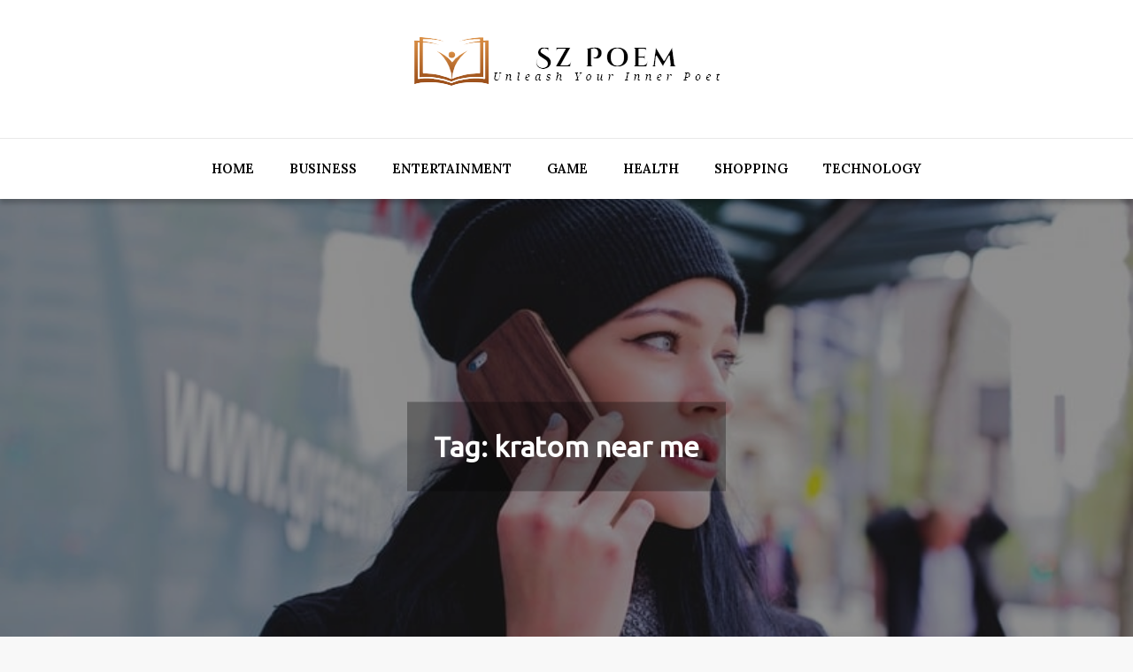

--- FILE ---
content_type: text/html; charset=UTF-8
request_url: https://szpoem.net/tag/kratom-near-me/
body_size: 7763
content:
<!DOCTYPE html> <html lang="en-US"><head>
	<meta charset="UTF-8">
	<meta name="viewport" content="width=device-width, initial-scale=1">
	<link rel="profile" href="https://gmpg.org/xfn/11">
		
<title>kratom near me &#8211; Sz Poem</title>
<meta name='robots' content='max-image-preview:large' />
<link rel='dns-prefetch' href='//fonts.googleapis.com' />
<link rel="alternate" type="application/rss+xml" title="Sz Poem &raquo; Feed" href="https://szpoem.net/feed/" />
<link rel="alternate" type="application/rss+xml" title="Sz Poem &raquo; kratom near me Tag Feed" href="https://szpoem.net/tag/kratom-near-me/feed/" />
<style id='wp-img-auto-sizes-contain-inline-css' type='text/css'>
img:is([sizes=auto i],[sizes^="auto," i]){contain-intrinsic-size:3000px 1500px}
/*# sourceURL=wp-img-auto-sizes-contain-inline-css */
</style>

<style id='wp-emoji-styles-inline-css' type='text/css'>

	img.wp-smiley, img.emoji {
		display: inline !important;
		border: none !important;
		box-shadow: none !important;
		height: 1em !important;
		width: 1em !important;
		margin: 0 0.07em !important;
		vertical-align: -0.1em !important;
		background: none !important;
		padding: 0 !important;
	}
/*# sourceURL=wp-emoji-styles-inline-css */
</style>
<link rel='stylesheet' id='wp-block-library-css' href='https://szpoem.net/wp-includes/css/dist/block-library/style.min.css?ver=6.9' type='text/css' media='all' />
<style id='global-styles-inline-css' type='text/css'>
:root{--wp--preset--aspect-ratio--square: 1;--wp--preset--aspect-ratio--4-3: 4/3;--wp--preset--aspect-ratio--3-4: 3/4;--wp--preset--aspect-ratio--3-2: 3/2;--wp--preset--aspect-ratio--2-3: 2/3;--wp--preset--aspect-ratio--16-9: 16/9;--wp--preset--aspect-ratio--9-16: 9/16;--wp--preset--color--black: #000000;--wp--preset--color--cyan-bluish-gray: #abb8c3;--wp--preset--color--white: #ffffff;--wp--preset--color--pale-pink: #f78da7;--wp--preset--color--vivid-red: #cf2e2e;--wp--preset--color--luminous-vivid-orange: #ff6900;--wp--preset--color--luminous-vivid-amber: #fcb900;--wp--preset--color--light-green-cyan: #7bdcb5;--wp--preset--color--vivid-green-cyan: #00d084;--wp--preset--color--pale-cyan-blue: #8ed1fc;--wp--preset--color--vivid-cyan-blue: #0693e3;--wp--preset--color--vivid-purple: #9b51e0;--wp--preset--color--tan: #E6DBAD;--wp--preset--color--yellow: #FDE64B;--wp--preset--color--orange: #ED7014;--wp--preset--color--red: #D0312D;--wp--preset--color--pink: #b565a7;--wp--preset--color--purple: #A32CC4;--wp--preset--color--blue: #3A43BA;--wp--preset--color--green: #3BB143;--wp--preset--color--brown: #231709;--wp--preset--color--grey: #6C626D;--wp--preset--gradient--vivid-cyan-blue-to-vivid-purple: linear-gradient(135deg,rgb(6,147,227) 0%,rgb(155,81,224) 100%);--wp--preset--gradient--light-green-cyan-to-vivid-green-cyan: linear-gradient(135deg,rgb(122,220,180) 0%,rgb(0,208,130) 100%);--wp--preset--gradient--luminous-vivid-amber-to-luminous-vivid-orange: linear-gradient(135deg,rgb(252,185,0) 0%,rgb(255,105,0) 100%);--wp--preset--gradient--luminous-vivid-orange-to-vivid-red: linear-gradient(135deg,rgb(255,105,0) 0%,rgb(207,46,46) 100%);--wp--preset--gradient--very-light-gray-to-cyan-bluish-gray: linear-gradient(135deg,rgb(238,238,238) 0%,rgb(169,184,195) 100%);--wp--preset--gradient--cool-to-warm-spectrum: linear-gradient(135deg,rgb(74,234,220) 0%,rgb(151,120,209) 20%,rgb(207,42,186) 40%,rgb(238,44,130) 60%,rgb(251,105,98) 80%,rgb(254,248,76) 100%);--wp--preset--gradient--blush-light-purple: linear-gradient(135deg,rgb(255,206,236) 0%,rgb(152,150,240) 100%);--wp--preset--gradient--blush-bordeaux: linear-gradient(135deg,rgb(254,205,165) 0%,rgb(254,45,45) 50%,rgb(107,0,62) 100%);--wp--preset--gradient--luminous-dusk: linear-gradient(135deg,rgb(255,203,112) 0%,rgb(199,81,192) 50%,rgb(65,88,208) 100%);--wp--preset--gradient--pale-ocean: linear-gradient(135deg,rgb(255,245,203) 0%,rgb(182,227,212) 50%,rgb(51,167,181) 100%);--wp--preset--gradient--electric-grass: linear-gradient(135deg,rgb(202,248,128) 0%,rgb(113,206,126) 100%);--wp--preset--gradient--midnight: linear-gradient(135deg,rgb(2,3,129) 0%,rgb(40,116,252) 100%);--wp--preset--font-size--small: 12px;--wp--preset--font-size--medium: 20px;--wp--preset--font-size--large: 36px;--wp--preset--font-size--x-large: 42px;--wp--preset--font-size--regular: 16px;--wp--preset--font-size--larger: 36px;--wp--preset--font-size--huge: 48px;--wp--preset--spacing--20: 0.44rem;--wp--preset--spacing--30: 0.67rem;--wp--preset--spacing--40: 1rem;--wp--preset--spacing--50: 1.5rem;--wp--preset--spacing--60: 2.25rem;--wp--preset--spacing--70: 3.38rem;--wp--preset--spacing--80: 5.06rem;--wp--preset--shadow--natural: 6px 6px 9px rgba(0, 0, 0, 0.2);--wp--preset--shadow--deep: 12px 12px 50px rgba(0, 0, 0, 0.4);--wp--preset--shadow--sharp: 6px 6px 0px rgba(0, 0, 0, 0.2);--wp--preset--shadow--outlined: 6px 6px 0px -3px rgb(255, 255, 255), 6px 6px rgb(0, 0, 0);--wp--preset--shadow--crisp: 6px 6px 0px rgb(0, 0, 0);}:where(.is-layout-flex){gap: 0.5em;}:where(.is-layout-grid){gap: 0.5em;}body .is-layout-flex{display: flex;}.is-layout-flex{flex-wrap: wrap;align-items: center;}.is-layout-flex > :is(*, div){margin: 0;}body .is-layout-grid{display: grid;}.is-layout-grid > :is(*, div){margin: 0;}:where(.wp-block-columns.is-layout-flex){gap: 2em;}:where(.wp-block-columns.is-layout-grid){gap: 2em;}:where(.wp-block-post-template.is-layout-flex){gap: 1.25em;}:where(.wp-block-post-template.is-layout-grid){gap: 1.25em;}.has-black-color{color: var(--wp--preset--color--black) !important;}.has-cyan-bluish-gray-color{color: var(--wp--preset--color--cyan-bluish-gray) !important;}.has-white-color{color: var(--wp--preset--color--white) !important;}.has-pale-pink-color{color: var(--wp--preset--color--pale-pink) !important;}.has-vivid-red-color{color: var(--wp--preset--color--vivid-red) !important;}.has-luminous-vivid-orange-color{color: var(--wp--preset--color--luminous-vivid-orange) !important;}.has-luminous-vivid-amber-color{color: var(--wp--preset--color--luminous-vivid-amber) !important;}.has-light-green-cyan-color{color: var(--wp--preset--color--light-green-cyan) !important;}.has-vivid-green-cyan-color{color: var(--wp--preset--color--vivid-green-cyan) !important;}.has-pale-cyan-blue-color{color: var(--wp--preset--color--pale-cyan-blue) !important;}.has-vivid-cyan-blue-color{color: var(--wp--preset--color--vivid-cyan-blue) !important;}.has-vivid-purple-color{color: var(--wp--preset--color--vivid-purple) !important;}.has-black-background-color{background-color: var(--wp--preset--color--black) !important;}.has-cyan-bluish-gray-background-color{background-color: var(--wp--preset--color--cyan-bluish-gray) !important;}.has-white-background-color{background-color: var(--wp--preset--color--white) !important;}.has-pale-pink-background-color{background-color: var(--wp--preset--color--pale-pink) !important;}.has-vivid-red-background-color{background-color: var(--wp--preset--color--vivid-red) !important;}.has-luminous-vivid-orange-background-color{background-color: var(--wp--preset--color--luminous-vivid-orange) !important;}.has-luminous-vivid-amber-background-color{background-color: var(--wp--preset--color--luminous-vivid-amber) !important;}.has-light-green-cyan-background-color{background-color: var(--wp--preset--color--light-green-cyan) !important;}.has-vivid-green-cyan-background-color{background-color: var(--wp--preset--color--vivid-green-cyan) !important;}.has-pale-cyan-blue-background-color{background-color: var(--wp--preset--color--pale-cyan-blue) !important;}.has-vivid-cyan-blue-background-color{background-color: var(--wp--preset--color--vivid-cyan-blue) !important;}.has-vivid-purple-background-color{background-color: var(--wp--preset--color--vivid-purple) !important;}.has-black-border-color{border-color: var(--wp--preset--color--black) !important;}.has-cyan-bluish-gray-border-color{border-color: var(--wp--preset--color--cyan-bluish-gray) !important;}.has-white-border-color{border-color: var(--wp--preset--color--white) !important;}.has-pale-pink-border-color{border-color: var(--wp--preset--color--pale-pink) !important;}.has-vivid-red-border-color{border-color: var(--wp--preset--color--vivid-red) !important;}.has-luminous-vivid-orange-border-color{border-color: var(--wp--preset--color--luminous-vivid-orange) !important;}.has-luminous-vivid-amber-border-color{border-color: var(--wp--preset--color--luminous-vivid-amber) !important;}.has-light-green-cyan-border-color{border-color: var(--wp--preset--color--light-green-cyan) !important;}.has-vivid-green-cyan-border-color{border-color: var(--wp--preset--color--vivid-green-cyan) !important;}.has-pale-cyan-blue-border-color{border-color: var(--wp--preset--color--pale-cyan-blue) !important;}.has-vivid-cyan-blue-border-color{border-color: var(--wp--preset--color--vivid-cyan-blue) !important;}.has-vivid-purple-border-color{border-color: var(--wp--preset--color--vivid-purple) !important;}.has-vivid-cyan-blue-to-vivid-purple-gradient-background{background: var(--wp--preset--gradient--vivid-cyan-blue-to-vivid-purple) !important;}.has-light-green-cyan-to-vivid-green-cyan-gradient-background{background: var(--wp--preset--gradient--light-green-cyan-to-vivid-green-cyan) !important;}.has-luminous-vivid-amber-to-luminous-vivid-orange-gradient-background{background: var(--wp--preset--gradient--luminous-vivid-amber-to-luminous-vivid-orange) !important;}.has-luminous-vivid-orange-to-vivid-red-gradient-background{background: var(--wp--preset--gradient--luminous-vivid-orange-to-vivid-red) !important;}.has-very-light-gray-to-cyan-bluish-gray-gradient-background{background: var(--wp--preset--gradient--very-light-gray-to-cyan-bluish-gray) !important;}.has-cool-to-warm-spectrum-gradient-background{background: var(--wp--preset--gradient--cool-to-warm-spectrum) !important;}.has-blush-light-purple-gradient-background{background: var(--wp--preset--gradient--blush-light-purple) !important;}.has-blush-bordeaux-gradient-background{background: var(--wp--preset--gradient--blush-bordeaux) !important;}.has-luminous-dusk-gradient-background{background: var(--wp--preset--gradient--luminous-dusk) !important;}.has-pale-ocean-gradient-background{background: var(--wp--preset--gradient--pale-ocean) !important;}.has-electric-grass-gradient-background{background: var(--wp--preset--gradient--electric-grass) !important;}.has-midnight-gradient-background{background: var(--wp--preset--gradient--midnight) !important;}.has-small-font-size{font-size: var(--wp--preset--font-size--small) !important;}.has-medium-font-size{font-size: var(--wp--preset--font-size--medium) !important;}.has-large-font-size{font-size: var(--wp--preset--font-size--large) !important;}.has-x-large-font-size{font-size: var(--wp--preset--font-size--x-large) !important;}
/*# sourceURL=global-styles-inline-css */
</style>

<style id='classic-theme-styles-inline-css' type='text/css'>
/*! This file is auto-generated */
.wp-block-button__link{color:#fff;background-color:#32373c;border-radius:9999px;box-shadow:none;text-decoration:none;padding:calc(.667em + 2px) calc(1.333em + 2px);font-size:1.125em}.wp-block-file__button{background:#32373c;color:#fff;text-decoration:none}
/*# sourceURL=/wp-includes/css/classic-themes.min.css */
</style>
<link rel='stylesheet' id='zago-google-fonts-css' href='https://fonts.googleapis.com/css?family=Bad+Script%7CLora%3A%3A400%2C500%2C600%2C700%7CHenny+Penny%7CRaleway%3A300%2C400%2C500%2C600%2C700%7CFredericka+the+Great%3A300%2C400%2C500%2C600%2C700%7CUbuntu&#038;subset=latin%2Clatin-ext' type='text/css' media='all' />
<link rel='stylesheet' id='font-awesome-css' href='https://szpoem.net/wp-content/themes/zago/assets/css/font-awesome.min.css?ver=4.7.0' type='text/css' media='all' />
<link rel='stylesheet' id='slick-theme-css-css' href='https://szpoem.net/wp-content/themes/zago/assets/css/slick-theme.min.css?ver=v2.2.0' type='text/css' media='all' />
<link rel='stylesheet' id='slick-css-css' href='https://szpoem.net/wp-content/themes/zago/assets/css/slick.min.css?ver=v1.8.0' type='text/css' media='all' />
<link rel='stylesheet' id='zago-blocks-css' href='https://szpoem.net/wp-content/themes/zago/assets/css/blocks.min.css?ver=6.9' type='text/css' media='all' />
<link rel='stylesheet' id='zago-style-css' href='https://szpoem.net/wp-content/themes/zago/style.css?ver=6.9' type='text/css' media='all' />
<style id='zago-style-inline-css' type='text/css'>
.site-title,
		.site-description {
			position: absolute;
			clip: rect(1px, 1px, 1px, 1px);
		}
/*# sourceURL=zago-style-inline-css */
</style>
<script type="text/javascript" src="https://szpoem.net/wp-includes/js/jquery/jquery.min.js?ver=3.7.1" id="jquery-core-js"></script>
<script type="text/javascript" src="https://szpoem.net/wp-includes/js/jquery/jquery-migrate.min.js?ver=3.4.1" id="jquery-migrate-js"></script>
<link rel="https://api.w.org/" href="https://szpoem.net/wp-json/" /><link rel="alternate" title="JSON" type="application/json" href="https://szpoem.net/wp-json/wp/v2/tags/7" /><link rel="EditURI" type="application/rsd+xml" title="RSD" href="https://szpoem.net/xmlrpc.php?rsd" />
<meta name="generator" content="WordPress 6.9" />
<link rel="icon" href="https://szpoem.net/wp-content/uploads/2023/06/cropped-poem-removebg-preview-32x32.png" sizes="32x32" />
<link rel="icon" href="https://szpoem.net/wp-content/uploads/2023/06/cropped-poem-removebg-preview-192x192.png" sizes="192x192" />
<link rel="apple-touch-icon" href="https://szpoem.net/wp-content/uploads/2023/06/cropped-poem-removebg-preview-180x180.png" />
<meta name="msapplication-TileImage" content="https://szpoem.net/wp-content/uploads/2023/06/cropped-poem-removebg-preview-270x270.png" />
		<style type="text/css" id="wp-custom-css">
			.site-info{display:none}
		</style>
		</head>

<body class="archive tag tag-kratom-near-me tag-7 wp-custom-logo wp-theme-zago hfeed disable-about-section no-sidebar">
<div id="page" class="site"><a class="skip-link screen-reader-text" href="#content">Skip to content</a>		<header id="masthead" class="site-header nav-shrink" role="banner">
	          

     <div class="site-menu col-3"  >
        <div class="overlay"></div>
        
            <div class="widget widget_social_icons">
                          </div><!-- .widget_social_icons -->
        
          <div class="site-branding" >
            <div class="site-logo">
                                    <a href="https://szpoem.net/" class="custom-logo-link" rel="home"><img width="392" height="88" src="https://szpoem.net/wp-content/uploads/2023/06/poem-removebg-preview.png" class="custom-logo" alt="Sz Poem" decoding="async" srcset="https://szpoem.net/wp-content/uploads/2023/06/poem-removebg-preview.png 392w, https://szpoem.net/wp-content/uploads/2023/06/poem-removebg-preview-300x67.png 300w" sizes="(max-width: 392px) 100vw, 392px" /></a>                            </div><!-- .site-logo -->

            <div id="site-identity">
                <h1 class="site-title">
                    <a href="https://szpoem.net/" rel="home">  Sz Poem</a>
                </h1>

                                    <p class="site-description">Unleash Your Inner Poet</p>
                            </div><!-- #site-identity -->
        </div> <!-- .site-branding -->
              </div><!-- .site-menu -->
    <div class="header-menu">
      <div class="wrapper">
          <nav id="site-navigation" class="main-navigation" role="navigation" aria-label="Primary Menu">
              <button type="button" class="menu-toggle">
                  <span class="icon-bar"></span>
                  <span class="icon-bar"></span>
                  <span class="icon-bar"></span>
              </button>

              <div class="menu-primary-container"><ul id="primary-menu" class="nav-menu"><li id="menu-item-46" class="menu-item menu-item-type-taxonomy menu-item-object-category menu-item-46"><a href="https://szpoem.net/category/home/">Home</a></li>
<li id="menu-item-42" class="menu-item menu-item-type-taxonomy menu-item-object-category menu-item-42"><a href="https://szpoem.net/category/business/">Business</a></li>
<li id="menu-item-43" class="menu-item menu-item-type-taxonomy menu-item-object-category menu-item-43"><a href="https://szpoem.net/category/entertainment/">Entertainment</a></li>
<li id="menu-item-44" class="menu-item menu-item-type-taxonomy menu-item-object-category menu-item-44"><a href="https://szpoem.net/category/game/">Game</a></li>
<li id="menu-item-45" class="menu-item menu-item-type-taxonomy menu-item-object-category menu-item-45"><a href="https://szpoem.net/category/health/">Health</a></li>
<li id="menu-item-47" class="menu-item menu-item-type-taxonomy menu-item-object-category menu-item-47"><a href="https://szpoem.net/category/shopping/">Shopping</a></li>
<li id="menu-item-48" class="menu-item menu-item-type-taxonomy menu-item-object-category menu-item-48"><a href="https://szpoem.net/category/technology/">Technology</a></li>
</ul></div>          </nav><!-- #site-navigation -->
      </div><!-- .wrapper -->
    </div>
</header> <!-- header ends here -->
	<div id="content" class="site-content">
	        <div id="page-site-header" style="background-image: url('https://szpoem.net/wp-content/themes/zago/assets/images/default-header.jpg');">
            <div class="overlay"></div>
            <header class='page-header'> 
                <div class="wrapper">
                    <h2 class="page-title">Tag: <span>kratom near me</span></h2>                </div><!-- .wrapper -->
            </header>
        </div><!-- #page-site-header -->
        <div class= "page-section">	<div class="wrapper page-section">
		<div id="primary" class="content-area">
			<main id="main" class="site-main blog-posts-wrapper" role="main">
				<div class="col-1 grid">

					
<article id="post-16" class="grid-item post-16 post type-post status-publish format-standard has-post-thumbnail hentry category-product tag-kratom-near-me">
	<div class="post-item">

					<figure>
			    <a href="https://szpoem.net/kratom-near-me-factors-to-consider-when-choosing-a-supplier/"><img width="612" height="408" src="https://szpoem.net/wp-content/uploads/2023/05/A-11.jpg" class="attachment-post-thumbnail size-post-thumbnail wp-post-image" alt="Kratom Near Me Factors to Consider When Choosing a Supplier" decoding="async" fetchpriority="high" srcset="https://szpoem.net/wp-content/uploads/2023/05/A-11.jpg 612w, https://szpoem.net/wp-content/uploads/2023/05/A-11-300x200.jpg 300w" sizes="(max-width: 612px) 100vw, 612px" /></a>
			
                                            </figure>
				<div class="entry-meta posted-on">
			<span class="date"><a href="https://szpoem.net/kratom-near-me-factors-to-consider-when-choosing-a-supplier/" rel="bookmark"><time class="entry-date published" datetime="2023-05-19T15:02:36+00:00"><span>19 </span>May, 2023</time><time class="updated" datetime="2023">26</time></a></span>		</div><!-- .entry-meta -->
		<div class="entry-container">
			<header class="entry-header">

				<div class="entry-meta">
					<span class="cat-links"><ul class="post-categories">
	<li><a href="https://szpoem.net/category/product/" rel="category tag">Product</a></li></ul></span>				</div><!-- .entry-meta -->
				
				<h2 class="entry-title" ><a href="https://szpoem.net/kratom-near-me-factors-to-consider-when-choosing-a-supplier/" rel="bookmark">Kratom Near Me Factors to Consider When Choosing a Supplier</a></h2>			</header><!-- .entry-header -->

				<div class="entry-meta author ">
					<span class="byline"> Posted By <span class="author vcard"><a href="https://szpoem.net/author/admin/" class="url" itemprop="url">admin</a></span></span>				</div><!-- .entry-meta -->

			<div class="entry-content">
				<p>Local shops may not have the same competitive prices as online retailers, so it&rsquo;s important to compare prices before making your purchase. Finally, you should consider the customer service of the shop. Many local kratom shops are small businesses, so it&rsquo;s important to make sure they&rsquo;re providing good customer service. [&hellip;]</p>
			</div><!-- .entry-content -->
				          <div class="latest-read-more"><a href="https://szpoem.net/kratom-near-me-factors-to-consider-when-choosing-a-supplier/" class="btn">Read More</a> </div>
        		</div><!-- .entry-container -->
		
	</div><!-- .post-item -->
</article><!-- #post-## -->
				</div>
						</main><!-- #main -->
		</div><!-- #primary -->

			<aside id="secondary" class="widget-area" role="complementary">
		<aside id="search-2" class="widget widget_search">
<form role="search" method="get" class="search-form" action="https://szpoem.net/">
    <label>
        <span class="screen-reader-text">Search for:</span>
        <input type="search" class="search-field" placeholder="Search ..." value="" name="s" title="Search for:" />
    </label>
    <button type="submit" class="search-submit" value="Search"><i class="fa fa-search"></i></button>
</form></aside><aside id="nav_menu-2" class="widget widget_nav_menu"><h2 class="widget-title">Categories</h2><div class="menu-primary-container"><ul id="menu-primary" class="menu"><li class="menu-item menu-item-type-taxonomy menu-item-object-category menu-item-46"><a href="https://szpoem.net/category/home/">Home</a></li>
<li class="menu-item menu-item-type-taxonomy menu-item-object-category menu-item-42"><a href="https://szpoem.net/category/business/">Business</a></li>
<li class="menu-item menu-item-type-taxonomy menu-item-object-category menu-item-43"><a href="https://szpoem.net/category/entertainment/">Entertainment</a></li>
<li class="menu-item menu-item-type-taxonomy menu-item-object-category menu-item-44"><a href="https://szpoem.net/category/game/">Game</a></li>
<li class="menu-item menu-item-type-taxonomy menu-item-object-category menu-item-45"><a href="https://szpoem.net/category/health/">Health</a></li>
<li class="menu-item menu-item-type-taxonomy menu-item-object-category menu-item-47"><a href="https://szpoem.net/category/shopping/">Shopping</a></li>
<li class="menu-item menu-item-type-taxonomy menu-item-object-category menu-item-48"><a href="https://szpoem.net/category/technology/">Technology</a></li>
</ul></div></aside>
		<aside id="recent-posts-2" class="widget widget_recent_entries">
		<h2 class="widget-title">Recent Posts</h2>
		<ul>
											<li>
					<a href="https://szpoem.net/find-the-best-personal-training-gyms-near-me-for-faster-results/">Find the Best Personal Training Gyms Near Me for Faster Results</a>
									</li>
											<li>
					<a href="https://szpoem.net/affordable-safe-flow-gutter-services-for-clean-clog-free-gutters/">Affordable Safe Flow Gutter Services for Clean &#038; Clog-Free Gutters</a>
									</li>
											<li>
					<a href="https://szpoem.net/radlee-heating-and-cooling-trusted-hvac-experts-for-reliable-comfort/">RadLee Heating and Cooling Trusted HVAC Experts for Reliable Comfort</a>
									</li>
											<li>
					<a href="https://szpoem.net/daily-lifestyle-choices-that-quietly-shape-your-health/">Daily Lifestyle Choices That Quietly Shape Your Health</a>
									</li>
											<li>
					<a href="https://szpoem.net/discover-the-magic-of-jackass-merchofficial-merchandise-your-ticket-to-fanhood/">Discover the Magic of Jackass MerchOfficial Merchandise: Your Ticket to Fanhood</a>
									</li>
					</ul>

		</aside>	</aside><!-- #secondary -->
	</div><!-- .wrapper/.page-section-->
</div>		</div>
		<footer id="colophon" class="site-footer" role="contentinfo">        <div class="site-info">
                        <div class="wrapper">
                <span class="copy-right">Copyright &copy; All rights reserved.Theme Zago by <a target="_blank" rel="designer" href="http://sensationaltheme.com/">Sensational Theme</a></span>
            </div> 
        </div> <!-- site generator ends here -->
        
    		</footer><script type="speculationrules">
{"prefetch":[{"source":"document","where":{"and":[{"href_matches":"/*"},{"not":{"href_matches":["/wp-*.php","/wp-admin/*","/wp-content/uploads/*","/wp-content/*","/wp-content/plugins/*","/wp-content/themes/zago/*","/*\\?(.+)"]}},{"not":{"selector_matches":"a[rel~=\"nofollow\"]"}},{"not":{"selector_matches":".no-prefetch, .no-prefetch a"}}]},"eagerness":"conservative"}]}
</script>
<script type="text/javascript" id="wpil-frontend-script-js-extra">
/* <![CDATA[ */
var wpilFrontend = {"ajaxUrl":"/wp-admin/admin-ajax.php","postId":"7","postType":"term","openInternalInNewTab":"0","openExternalInNewTab":"0","disableClicks":"0","openLinksWithJS":"0","trackAllElementClicks":"0","clicksI18n":{"imageNoText":"Image in link: No Text","imageText":"Image Title: ","noText":"No Anchor Text Found"}};
//# sourceURL=wpil-frontend-script-js-extra
/* ]]> */
</script>
<script type="text/javascript" src="https://szpoem.net/wp-content/plugins/link-whisper-premium/js/frontend.min.js?ver=1739964339" id="wpil-frontend-script-js"></script>
<script type="text/javascript" src="https://szpoem.net/wp-content/themes/zago/assets/js/slick.min.js?ver=2017417" id="jquery-slick-js"></script>
<script type="text/javascript" src="https://szpoem.net/wp-content/themes/zago/assets/js/jquery.matchHeight.min.js?ver=2017417" id="jquery-match-height-js"></script>
<script type="text/javascript" src="https://szpoem.net/wp-includes/js/imagesloaded.min.js?ver=5.0.0" id="imagesloaded-js"></script>
<script type="text/javascript" src="https://szpoem.net/wp-content/themes/zago/assets/js/packery.pkgd.min.js?ver=2017417" id="jquery-packery-js"></script>
<script type="text/javascript" src="https://szpoem.net/wp-content/themes/zago/assets/js/navigation.min.js?ver=20151215" id="zago-navigation-js"></script>
<script type="text/javascript" src="https://szpoem.net/wp-content/themes/zago/assets/js/skip-link-focus-fix.min.js?ver=20151215" id="zago-skip-link-focus-fix-js"></script>
<script type="text/javascript" src="https://szpoem.net/wp-content/themes/zago/assets/js/custom.min.js?ver=20151215" id="zago-custom-js-js"></script>
<script id="wp-emoji-settings" type="application/json">
{"baseUrl":"https://s.w.org/images/core/emoji/17.0.2/72x72/","ext":".png","svgUrl":"https://s.w.org/images/core/emoji/17.0.2/svg/","svgExt":".svg","source":{"concatemoji":"https://szpoem.net/wp-includes/js/wp-emoji-release.min.js?ver=6.9"}}
</script>
<script type="module">
/* <![CDATA[ */
/*! This file is auto-generated */
const a=JSON.parse(document.getElementById("wp-emoji-settings").textContent),o=(window._wpemojiSettings=a,"wpEmojiSettingsSupports"),s=["flag","emoji"];function i(e){try{var t={supportTests:e,timestamp:(new Date).valueOf()};sessionStorage.setItem(o,JSON.stringify(t))}catch(e){}}function c(e,t,n){e.clearRect(0,0,e.canvas.width,e.canvas.height),e.fillText(t,0,0);t=new Uint32Array(e.getImageData(0,0,e.canvas.width,e.canvas.height).data);e.clearRect(0,0,e.canvas.width,e.canvas.height),e.fillText(n,0,0);const a=new Uint32Array(e.getImageData(0,0,e.canvas.width,e.canvas.height).data);return t.every((e,t)=>e===a[t])}function p(e,t){e.clearRect(0,0,e.canvas.width,e.canvas.height),e.fillText(t,0,0);var n=e.getImageData(16,16,1,1);for(let e=0;e<n.data.length;e++)if(0!==n.data[e])return!1;return!0}function u(e,t,n,a){switch(t){case"flag":return n(e,"\ud83c\udff3\ufe0f\u200d\u26a7\ufe0f","\ud83c\udff3\ufe0f\u200b\u26a7\ufe0f")?!1:!n(e,"\ud83c\udde8\ud83c\uddf6","\ud83c\udde8\u200b\ud83c\uddf6")&&!n(e,"\ud83c\udff4\udb40\udc67\udb40\udc62\udb40\udc65\udb40\udc6e\udb40\udc67\udb40\udc7f","\ud83c\udff4\u200b\udb40\udc67\u200b\udb40\udc62\u200b\udb40\udc65\u200b\udb40\udc6e\u200b\udb40\udc67\u200b\udb40\udc7f");case"emoji":return!a(e,"\ud83e\u1fac8")}return!1}function f(e,t,n,a){let r;const o=(r="undefined"!=typeof WorkerGlobalScope&&self instanceof WorkerGlobalScope?new OffscreenCanvas(300,150):document.createElement("canvas")).getContext("2d",{willReadFrequently:!0}),s=(o.textBaseline="top",o.font="600 32px Arial",{});return e.forEach(e=>{s[e]=t(o,e,n,a)}),s}function r(e){var t=document.createElement("script");t.src=e,t.defer=!0,document.head.appendChild(t)}a.supports={everything:!0,everythingExceptFlag:!0},new Promise(t=>{let n=function(){try{var e=JSON.parse(sessionStorage.getItem(o));if("object"==typeof e&&"number"==typeof e.timestamp&&(new Date).valueOf()<e.timestamp+604800&&"object"==typeof e.supportTests)return e.supportTests}catch(e){}return null}();if(!n){if("undefined"!=typeof Worker&&"undefined"!=typeof OffscreenCanvas&&"undefined"!=typeof URL&&URL.createObjectURL&&"undefined"!=typeof Blob)try{var e="postMessage("+f.toString()+"("+[JSON.stringify(s),u.toString(),c.toString(),p.toString()].join(",")+"));",a=new Blob([e],{type:"text/javascript"});const r=new Worker(URL.createObjectURL(a),{name:"wpTestEmojiSupports"});return void(r.onmessage=e=>{i(n=e.data),r.terminate(),t(n)})}catch(e){}i(n=f(s,u,c,p))}t(n)}).then(e=>{for(const n in e)a.supports[n]=e[n],a.supports.everything=a.supports.everything&&a.supports[n],"flag"!==n&&(a.supports.everythingExceptFlag=a.supports.everythingExceptFlag&&a.supports[n]);var t;a.supports.everythingExceptFlag=a.supports.everythingExceptFlag&&!a.supports.flag,a.supports.everything||((t=a.source||{}).concatemoji?r(t.concatemoji):t.wpemoji&&t.twemoji&&(r(t.twemoji),r(t.wpemoji)))});
//# sourceURL=https://szpoem.net/wp-includes/js/wp-emoji-loader.min.js
/* ]]> */
</script>

<script defer src="https://static.cloudflareinsights.com/beacon.min.js/vcd15cbe7772f49c399c6a5babf22c1241717689176015" integrity="sha512-ZpsOmlRQV6y907TI0dKBHq9Md29nnaEIPlkf84rnaERnq6zvWvPUqr2ft8M1aS28oN72PdrCzSjY4U6VaAw1EQ==" data-cf-beacon='{"version":"2024.11.0","token":"7265edaaa07643eea94d7343b791bbb4","r":1,"server_timing":{"name":{"cfCacheStatus":true,"cfEdge":true,"cfExtPri":true,"cfL4":true,"cfOrigin":true,"cfSpeedBrain":true},"location_startswith":null}}' crossorigin="anonymous"></script>
</body>  
</html>

<!-- Page cached by LiteSpeed Cache 7.7 on 2026-01-22 08:40:01 -->